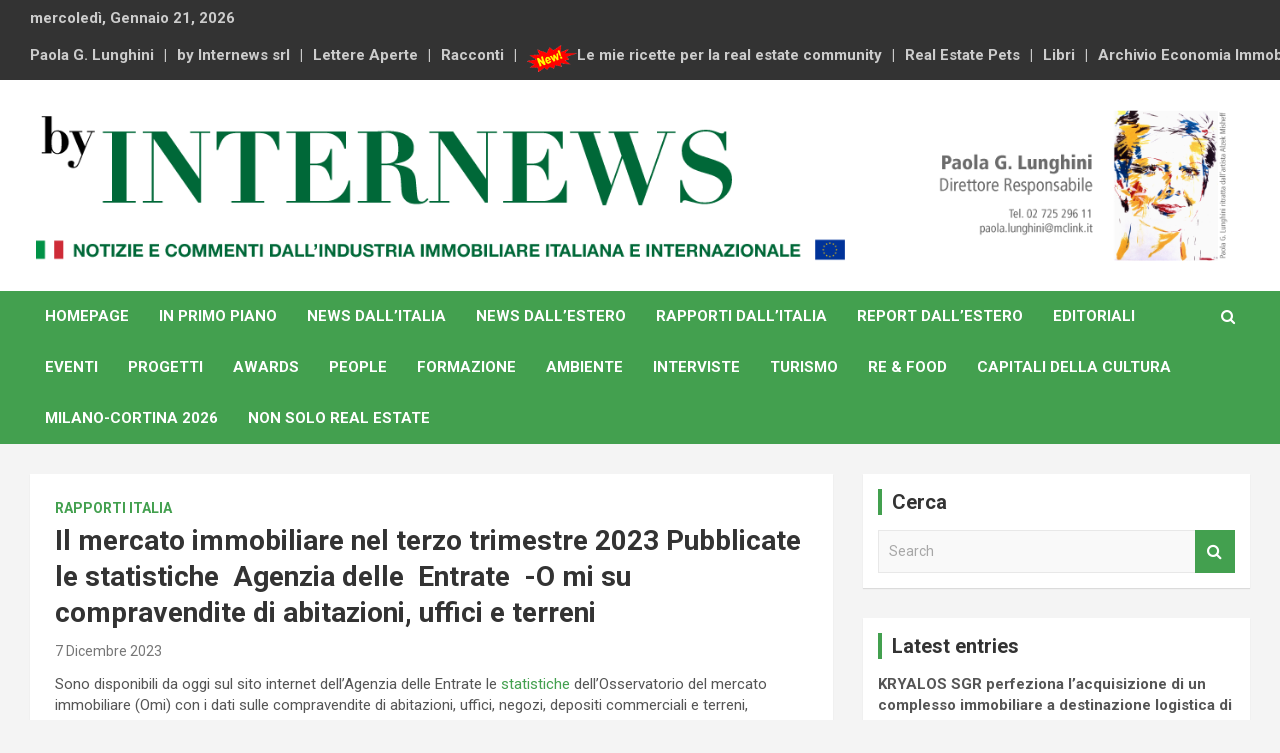

--- FILE ---
content_type: text/html; charset=UTF-8
request_url: https://www.internews.biz/il-mercato-immobiliare-nel-terzo-trimestre-2023-pubblicate-le-statistiche-agenzia-delle-entrate-o-mi-su-compravendite-di-abitazioni-uffici-e-terreni/
body_size: 11276
content:
<!doctype html>
<html lang="it-IT">
<head>
	<meta charset="UTF-8">
	<meta name="viewport" content="width=device-width, initial-scale=1, shrink-to-fit=no">
	<link rel="profile" href="https://gmpg.org/xfn/11">

	<title>Il mercato immobiliare nel terzo trimestre 2023 Pubblicate le statistiche  Agenzia delle  Entrate  -O mi su compravendite di abitazioni, uffici e terreni  &#8211; By Internews</title>
<meta name='robots' content='max-image-preview:large' />
<link rel='dns-prefetch' href='//fonts.googleapis.com' />
<link rel="alternate" type="application/rss+xml" title="By Internews &raquo; Feed" href="https://www.internews.biz/feed/" />
<link rel="alternate" type="application/rss+xml" title="By Internews &raquo; Feed dei commenti" href="https://www.internews.biz/comments/feed/" />
<script type="text/javascript">
/* <![CDATA[ */
window._wpemojiSettings = {"baseUrl":"https:\/\/s.w.org\/images\/core\/emoji\/15.0.3\/72x72\/","ext":".png","svgUrl":"https:\/\/s.w.org\/images\/core\/emoji\/15.0.3\/svg\/","svgExt":".svg","source":{"concatemoji":"https:\/\/www.internews.biz\/wp-includes\/js\/wp-emoji-release.min.js?ver=6.6.4"}};
/*! This file is auto-generated */
!function(i,n){var o,s,e;function c(e){try{var t={supportTests:e,timestamp:(new Date).valueOf()};sessionStorage.setItem(o,JSON.stringify(t))}catch(e){}}function p(e,t,n){e.clearRect(0,0,e.canvas.width,e.canvas.height),e.fillText(t,0,0);var t=new Uint32Array(e.getImageData(0,0,e.canvas.width,e.canvas.height).data),r=(e.clearRect(0,0,e.canvas.width,e.canvas.height),e.fillText(n,0,0),new Uint32Array(e.getImageData(0,0,e.canvas.width,e.canvas.height).data));return t.every(function(e,t){return e===r[t]})}function u(e,t,n){switch(t){case"flag":return n(e,"\ud83c\udff3\ufe0f\u200d\u26a7\ufe0f","\ud83c\udff3\ufe0f\u200b\u26a7\ufe0f")?!1:!n(e,"\ud83c\uddfa\ud83c\uddf3","\ud83c\uddfa\u200b\ud83c\uddf3")&&!n(e,"\ud83c\udff4\udb40\udc67\udb40\udc62\udb40\udc65\udb40\udc6e\udb40\udc67\udb40\udc7f","\ud83c\udff4\u200b\udb40\udc67\u200b\udb40\udc62\u200b\udb40\udc65\u200b\udb40\udc6e\u200b\udb40\udc67\u200b\udb40\udc7f");case"emoji":return!n(e,"\ud83d\udc26\u200d\u2b1b","\ud83d\udc26\u200b\u2b1b")}return!1}function f(e,t,n){var r="undefined"!=typeof WorkerGlobalScope&&self instanceof WorkerGlobalScope?new OffscreenCanvas(300,150):i.createElement("canvas"),a=r.getContext("2d",{willReadFrequently:!0}),o=(a.textBaseline="top",a.font="600 32px Arial",{});return e.forEach(function(e){o[e]=t(a,e,n)}),o}function t(e){var t=i.createElement("script");t.src=e,t.defer=!0,i.head.appendChild(t)}"undefined"!=typeof Promise&&(o="wpEmojiSettingsSupports",s=["flag","emoji"],n.supports={everything:!0,everythingExceptFlag:!0},e=new Promise(function(e){i.addEventListener("DOMContentLoaded",e,{once:!0})}),new Promise(function(t){var n=function(){try{var e=JSON.parse(sessionStorage.getItem(o));if("object"==typeof e&&"number"==typeof e.timestamp&&(new Date).valueOf()<e.timestamp+604800&&"object"==typeof e.supportTests)return e.supportTests}catch(e){}return null}();if(!n){if("undefined"!=typeof Worker&&"undefined"!=typeof OffscreenCanvas&&"undefined"!=typeof URL&&URL.createObjectURL&&"undefined"!=typeof Blob)try{var e="postMessage("+f.toString()+"("+[JSON.stringify(s),u.toString(),p.toString()].join(",")+"));",r=new Blob([e],{type:"text/javascript"}),a=new Worker(URL.createObjectURL(r),{name:"wpTestEmojiSupports"});return void(a.onmessage=function(e){c(n=e.data),a.terminate(),t(n)})}catch(e){}c(n=f(s,u,p))}t(n)}).then(function(e){for(var t in e)n.supports[t]=e[t],n.supports.everything=n.supports.everything&&n.supports[t],"flag"!==t&&(n.supports.everythingExceptFlag=n.supports.everythingExceptFlag&&n.supports[t]);n.supports.everythingExceptFlag=n.supports.everythingExceptFlag&&!n.supports.flag,n.DOMReady=!1,n.readyCallback=function(){n.DOMReady=!0}}).then(function(){return e}).then(function(){var e;n.supports.everything||(n.readyCallback(),(e=n.source||{}).concatemoji?t(e.concatemoji):e.wpemoji&&e.twemoji&&(t(e.twemoji),t(e.wpemoji)))}))}((window,document),window._wpemojiSettings);
/* ]]> */
</script>
<style id='wp-emoji-styles-inline-css' type='text/css'>

	img.wp-smiley, img.emoji {
		display: inline !important;
		border: none !important;
		box-shadow: none !important;
		height: 1em !important;
		width: 1em !important;
		margin: 0 0.07em !important;
		vertical-align: -0.1em !important;
		background: none !important;
		padding: 0 !important;
	}
</style>
<link rel='stylesheet' id='wp-block-library-css' href='https://www.internews.biz/wp-includes/css/dist/block-library/style.min.css?ver=6.6.4' type='text/css' media='all' />
<style id='classic-theme-styles-inline-css' type='text/css'>
/*! This file is auto-generated */
.wp-block-button__link{color:#fff;background-color:#32373c;border-radius:9999px;box-shadow:none;text-decoration:none;padding:calc(.667em + 2px) calc(1.333em + 2px);font-size:1.125em}.wp-block-file__button{background:#32373c;color:#fff;text-decoration:none}
</style>
<style id='global-styles-inline-css' type='text/css'>
:root{--wp--preset--aspect-ratio--square: 1;--wp--preset--aspect-ratio--4-3: 4/3;--wp--preset--aspect-ratio--3-4: 3/4;--wp--preset--aspect-ratio--3-2: 3/2;--wp--preset--aspect-ratio--2-3: 2/3;--wp--preset--aspect-ratio--16-9: 16/9;--wp--preset--aspect-ratio--9-16: 9/16;--wp--preset--color--black: #000000;--wp--preset--color--cyan-bluish-gray: #abb8c3;--wp--preset--color--white: #ffffff;--wp--preset--color--pale-pink: #f78da7;--wp--preset--color--vivid-red: #cf2e2e;--wp--preset--color--luminous-vivid-orange: #ff6900;--wp--preset--color--luminous-vivid-amber: #fcb900;--wp--preset--color--light-green-cyan: #7bdcb5;--wp--preset--color--vivid-green-cyan: #00d084;--wp--preset--color--pale-cyan-blue: #8ed1fc;--wp--preset--color--vivid-cyan-blue: #0693e3;--wp--preset--color--vivid-purple: #9b51e0;--wp--preset--gradient--vivid-cyan-blue-to-vivid-purple: linear-gradient(135deg,rgba(6,147,227,1) 0%,rgb(155,81,224) 100%);--wp--preset--gradient--light-green-cyan-to-vivid-green-cyan: linear-gradient(135deg,rgb(122,220,180) 0%,rgb(0,208,130) 100%);--wp--preset--gradient--luminous-vivid-amber-to-luminous-vivid-orange: linear-gradient(135deg,rgba(252,185,0,1) 0%,rgba(255,105,0,1) 100%);--wp--preset--gradient--luminous-vivid-orange-to-vivid-red: linear-gradient(135deg,rgba(255,105,0,1) 0%,rgb(207,46,46) 100%);--wp--preset--gradient--very-light-gray-to-cyan-bluish-gray: linear-gradient(135deg,rgb(238,238,238) 0%,rgb(169,184,195) 100%);--wp--preset--gradient--cool-to-warm-spectrum: linear-gradient(135deg,rgb(74,234,220) 0%,rgb(151,120,209) 20%,rgb(207,42,186) 40%,rgb(238,44,130) 60%,rgb(251,105,98) 80%,rgb(254,248,76) 100%);--wp--preset--gradient--blush-light-purple: linear-gradient(135deg,rgb(255,206,236) 0%,rgb(152,150,240) 100%);--wp--preset--gradient--blush-bordeaux: linear-gradient(135deg,rgb(254,205,165) 0%,rgb(254,45,45) 50%,rgb(107,0,62) 100%);--wp--preset--gradient--luminous-dusk: linear-gradient(135deg,rgb(255,203,112) 0%,rgb(199,81,192) 50%,rgb(65,88,208) 100%);--wp--preset--gradient--pale-ocean: linear-gradient(135deg,rgb(255,245,203) 0%,rgb(182,227,212) 50%,rgb(51,167,181) 100%);--wp--preset--gradient--electric-grass: linear-gradient(135deg,rgb(202,248,128) 0%,rgb(113,206,126) 100%);--wp--preset--gradient--midnight: linear-gradient(135deg,rgb(2,3,129) 0%,rgb(40,116,252) 100%);--wp--preset--font-size--small: 13px;--wp--preset--font-size--medium: 20px;--wp--preset--font-size--large: 36px;--wp--preset--font-size--x-large: 42px;--wp--preset--spacing--20: 0.44rem;--wp--preset--spacing--30: 0.67rem;--wp--preset--spacing--40: 1rem;--wp--preset--spacing--50: 1.5rem;--wp--preset--spacing--60: 2.25rem;--wp--preset--spacing--70: 3.38rem;--wp--preset--spacing--80: 5.06rem;--wp--preset--shadow--natural: 6px 6px 9px rgba(0, 0, 0, 0.2);--wp--preset--shadow--deep: 12px 12px 50px rgba(0, 0, 0, 0.4);--wp--preset--shadow--sharp: 6px 6px 0px rgba(0, 0, 0, 0.2);--wp--preset--shadow--outlined: 6px 6px 0px -3px rgba(255, 255, 255, 1), 6px 6px rgba(0, 0, 0, 1);--wp--preset--shadow--crisp: 6px 6px 0px rgba(0, 0, 0, 1);}:where(.is-layout-flex){gap: 0.5em;}:where(.is-layout-grid){gap: 0.5em;}body .is-layout-flex{display: flex;}.is-layout-flex{flex-wrap: wrap;align-items: center;}.is-layout-flex > :is(*, div){margin: 0;}body .is-layout-grid{display: grid;}.is-layout-grid > :is(*, div){margin: 0;}:where(.wp-block-columns.is-layout-flex){gap: 2em;}:where(.wp-block-columns.is-layout-grid){gap: 2em;}:where(.wp-block-post-template.is-layout-flex){gap: 1.25em;}:where(.wp-block-post-template.is-layout-grid){gap: 1.25em;}.has-black-color{color: var(--wp--preset--color--black) !important;}.has-cyan-bluish-gray-color{color: var(--wp--preset--color--cyan-bluish-gray) !important;}.has-white-color{color: var(--wp--preset--color--white) !important;}.has-pale-pink-color{color: var(--wp--preset--color--pale-pink) !important;}.has-vivid-red-color{color: var(--wp--preset--color--vivid-red) !important;}.has-luminous-vivid-orange-color{color: var(--wp--preset--color--luminous-vivid-orange) !important;}.has-luminous-vivid-amber-color{color: var(--wp--preset--color--luminous-vivid-amber) !important;}.has-light-green-cyan-color{color: var(--wp--preset--color--light-green-cyan) !important;}.has-vivid-green-cyan-color{color: var(--wp--preset--color--vivid-green-cyan) !important;}.has-pale-cyan-blue-color{color: var(--wp--preset--color--pale-cyan-blue) !important;}.has-vivid-cyan-blue-color{color: var(--wp--preset--color--vivid-cyan-blue) !important;}.has-vivid-purple-color{color: var(--wp--preset--color--vivid-purple) !important;}.has-black-background-color{background-color: var(--wp--preset--color--black) !important;}.has-cyan-bluish-gray-background-color{background-color: var(--wp--preset--color--cyan-bluish-gray) !important;}.has-white-background-color{background-color: var(--wp--preset--color--white) !important;}.has-pale-pink-background-color{background-color: var(--wp--preset--color--pale-pink) !important;}.has-vivid-red-background-color{background-color: var(--wp--preset--color--vivid-red) !important;}.has-luminous-vivid-orange-background-color{background-color: var(--wp--preset--color--luminous-vivid-orange) !important;}.has-luminous-vivid-amber-background-color{background-color: var(--wp--preset--color--luminous-vivid-amber) !important;}.has-light-green-cyan-background-color{background-color: var(--wp--preset--color--light-green-cyan) !important;}.has-vivid-green-cyan-background-color{background-color: var(--wp--preset--color--vivid-green-cyan) !important;}.has-pale-cyan-blue-background-color{background-color: var(--wp--preset--color--pale-cyan-blue) !important;}.has-vivid-cyan-blue-background-color{background-color: var(--wp--preset--color--vivid-cyan-blue) !important;}.has-vivid-purple-background-color{background-color: var(--wp--preset--color--vivid-purple) !important;}.has-black-border-color{border-color: var(--wp--preset--color--black) !important;}.has-cyan-bluish-gray-border-color{border-color: var(--wp--preset--color--cyan-bluish-gray) !important;}.has-white-border-color{border-color: var(--wp--preset--color--white) !important;}.has-pale-pink-border-color{border-color: var(--wp--preset--color--pale-pink) !important;}.has-vivid-red-border-color{border-color: var(--wp--preset--color--vivid-red) !important;}.has-luminous-vivid-orange-border-color{border-color: var(--wp--preset--color--luminous-vivid-orange) !important;}.has-luminous-vivid-amber-border-color{border-color: var(--wp--preset--color--luminous-vivid-amber) !important;}.has-light-green-cyan-border-color{border-color: var(--wp--preset--color--light-green-cyan) !important;}.has-vivid-green-cyan-border-color{border-color: var(--wp--preset--color--vivid-green-cyan) !important;}.has-pale-cyan-blue-border-color{border-color: var(--wp--preset--color--pale-cyan-blue) !important;}.has-vivid-cyan-blue-border-color{border-color: var(--wp--preset--color--vivid-cyan-blue) !important;}.has-vivid-purple-border-color{border-color: var(--wp--preset--color--vivid-purple) !important;}.has-vivid-cyan-blue-to-vivid-purple-gradient-background{background: var(--wp--preset--gradient--vivid-cyan-blue-to-vivid-purple) !important;}.has-light-green-cyan-to-vivid-green-cyan-gradient-background{background: var(--wp--preset--gradient--light-green-cyan-to-vivid-green-cyan) !important;}.has-luminous-vivid-amber-to-luminous-vivid-orange-gradient-background{background: var(--wp--preset--gradient--luminous-vivid-amber-to-luminous-vivid-orange) !important;}.has-luminous-vivid-orange-to-vivid-red-gradient-background{background: var(--wp--preset--gradient--luminous-vivid-orange-to-vivid-red) !important;}.has-very-light-gray-to-cyan-bluish-gray-gradient-background{background: var(--wp--preset--gradient--very-light-gray-to-cyan-bluish-gray) !important;}.has-cool-to-warm-spectrum-gradient-background{background: var(--wp--preset--gradient--cool-to-warm-spectrum) !important;}.has-blush-light-purple-gradient-background{background: var(--wp--preset--gradient--blush-light-purple) !important;}.has-blush-bordeaux-gradient-background{background: var(--wp--preset--gradient--blush-bordeaux) !important;}.has-luminous-dusk-gradient-background{background: var(--wp--preset--gradient--luminous-dusk) !important;}.has-pale-ocean-gradient-background{background: var(--wp--preset--gradient--pale-ocean) !important;}.has-electric-grass-gradient-background{background: var(--wp--preset--gradient--electric-grass) !important;}.has-midnight-gradient-background{background: var(--wp--preset--gradient--midnight) !important;}.has-small-font-size{font-size: var(--wp--preset--font-size--small) !important;}.has-medium-font-size{font-size: var(--wp--preset--font-size--medium) !important;}.has-large-font-size{font-size: var(--wp--preset--font-size--large) !important;}.has-x-large-font-size{font-size: var(--wp--preset--font-size--x-large) !important;}
:where(.wp-block-post-template.is-layout-flex){gap: 1.25em;}:where(.wp-block-post-template.is-layout-grid){gap: 1.25em;}
:where(.wp-block-columns.is-layout-flex){gap: 2em;}:where(.wp-block-columns.is-layout-grid){gap: 2em;}
:root :where(.wp-block-pullquote){font-size: 1.5em;line-height: 1.6;}
</style>
<link rel='stylesheet' id='bootstrap-style-css' href='https://www.internews.biz/wp-content/themes/newscard/assets/library/bootstrap/css/bootstrap.min.css?ver=4.0.0' type='text/css' media='all' />
<link rel='stylesheet' id='font-awesome-style-css' href='https://www.internews.biz/wp-content/themes/newscard/assets/library/font-awesome/css/font-awesome.css?ver=6.6.4' type='text/css' media='all' />
<link rel='stylesheet' id='newscard-google-fonts-css' href='//fonts.googleapis.com/css?family=Roboto%3A100%2C300%2C300i%2C400%2C400i%2C500%2C500i%2C700%2C700i&#038;ver=6.6.4' type='text/css' media='all' />
<link rel='stylesheet' id='newscard-style-css' href='https://www.internews.biz/wp-content/themes/newscard/style.css?ver=6.6.4' type='text/css' media='all' />
<link rel='stylesheet' id='font-awesome-css' href='https://www.internews.biz/wp-content/plugins/elementor/assets/lib/font-awesome/css/font-awesome.min.css?ver=4.7.0' type='text/css' media='all' />
<link rel='stylesheet' id='popupaoc-public-style-css' href='https://www.internews.biz/wp-content/plugins/popup-anything-on-click/assets/css/popupaoc-public.css?ver=2.8.2' type='text/css' media='all' />
<script type="text/javascript" src="https://www.internews.biz/wp-includes/js/jquery/jquery.min.js?ver=3.7.1" id="jquery-core-js"></script>
<script type="text/javascript" src="https://www.internews.biz/wp-includes/js/jquery/jquery-migrate.min.js?ver=3.4.1" id="jquery-migrate-js"></script>
<script type="text/javascript" src="https://www.internews.biz/wp-content/plugins/popup-anything-on-click/assets/js/custombox.legacy.min.js?ver=2.8.2" id="wpos-custombox-legacy-js-js"></script>
<!--[if lt IE 9]>
<script type="text/javascript" src="https://www.internews.biz/wp-content/themes/newscard/assets/js/html5.js?ver=3.7.3" id="html5-js"></script>
<![endif]-->
<link rel="https://api.w.org/" href="https://www.internews.biz/wp-json/" /><link rel="alternate" title="JSON" type="application/json" href="https://www.internews.biz/wp-json/wp/v2/posts/61721" /><link rel="EditURI" type="application/rsd+xml" title="RSD" href="https://www.internews.biz/xmlrpc.php?rsd" />
<meta name="generator" content="WordPress 6.6.4" />
<link rel="canonical" href="https://www.internews.biz/il-mercato-immobiliare-nel-terzo-trimestre-2023-pubblicate-le-statistiche-agenzia-delle-entrate-o-mi-su-compravendite-di-abitazioni-uffici-e-terreni/" />
<link rel='shortlink' href='https://www.internews.biz/?p=61721' />
<link rel="alternate" title="oEmbed (JSON)" type="application/json+oembed" href="https://www.internews.biz/wp-json/oembed/1.0/embed?url=https%3A%2F%2Fwww.internews.biz%2Fil-mercato-immobiliare-nel-terzo-trimestre-2023-pubblicate-le-statistiche-agenzia-delle-entrate-o-mi-su-compravendite-di-abitazioni-uffici-e-terreni%2F" />
<link rel="alternate" title="oEmbed (XML)" type="text/xml+oembed" href="https://www.internews.biz/wp-json/oembed/1.0/embed?url=https%3A%2F%2Fwww.internews.biz%2Fil-mercato-immobiliare-nel-terzo-trimestre-2023-pubblicate-le-statistiche-agenzia-delle-entrate-o-mi-su-compravendite-di-abitazioni-uffici-e-terreni%2F&#038;format=xml" />
<meta name="generator" content="Elementor 3.23.3; features: additional_custom_breakpoints, e_lazyload; settings: css_print_method-external, google_font-enabled, font_display-auto">
			<style>
				.e-con.e-parent:nth-of-type(n+4):not(.e-lazyloaded):not(.e-no-lazyload),
				.e-con.e-parent:nth-of-type(n+4):not(.e-lazyloaded):not(.e-no-lazyload) * {
					background-image: none !important;
				}
				@media screen and (max-height: 1024px) {
					.e-con.e-parent:nth-of-type(n+3):not(.e-lazyloaded):not(.e-no-lazyload),
					.e-con.e-parent:nth-of-type(n+3):not(.e-lazyloaded):not(.e-no-lazyload) * {
						background-image: none !important;
					}
				}
				@media screen and (max-height: 640px) {
					.e-con.e-parent:nth-of-type(n+2):not(.e-lazyloaded):not(.e-no-lazyload),
					.e-con.e-parent:nth-of-type(n+2):not(.e-lazyloaded):not(.e-no-lazyload) * {
						background-image: none !important;
					}
				}
			</style>
					<style type="text/css">
					.site-title,
			.site-description {
				position: absolute;
				clip: rect(1px, 1px, 1px, 1px);
			}
				</style>
		<link rel="icon" href="https://www.internews.biz/wp-content/uploads/2019/04/favicon-150x150.png" sizes="32x32" />
<link rel="icon" href="https://www.internews.biz/wp-content/uploads/2019/04/favicon-300x300.png" sizes="192x192" />
<link rel="apple-touch-icon" href="https://www.internews.biz/wp-content/uploads/2019/04/favicon-300x300.png" />
<meta name="msapplication-TileImage" content="https://www.internews.biz/wp-content/uploads/2019/04/favicon-300x300.png" />
		<style type="text/css" id="wp-custom-css">
			.theme-color {color: #43a04f !important;}
.theme-bg-color {background-color: #43a04f !important;}

.site-branding { width: 1200px; !important;}

.navigation-bar { background-color: #43a04f}
.navigation-bar-top { background-color: #43a04f}
.stories-title { border-left: 4px solid #43a04f !important;}

.btn-theme:hover {background-color: #43a04f !important}
.btn-outline-theme {background-color: #43a04f !important}
	.btn-outline-theme:hover {background-color: #43a04f !important}
.entry-header .entry-meta .cat-links a { background-color: #43a04f !important}
.post-img-wrap .entry-meta .cat-links a { background-color: #43a04f !important}

.input-group-prepend { background-color: #43a04f !important}
.site-info {visibility:hidden}

.post-img-wrap, .page-single-img-wrap {background-color: rgb(166, 187, 182)}

.by-author {visibility:hidden !important}

.info-bar {font-weight: bold;}

.widget_recent_entries {font-weight: bold;}
.post-date {font-weight: normal;}

.navbar-ad-section {width: 10% !important}		</style>
		</head>

<body data-rsssl=1 class="post-template-default single single-post postid-61721 single-format-standard wp-custom-logo elementor-default elementor-kit-44203">

<div id="page" class="site">
	<a class="skip-link screen-reader-text" href="#content">Skip to content</a>
	
	<header id="masthead" class="site-header">
					<div class="info-bar infobar-links-on">
				<div class="container">
					<div class="row gutter-10">
						<div class="col col-sm contact-section">
							<div class="date">
								<ul><li>mercoledì, Gennaio 21, 2026</li></ul>
							</div>
						</div><!-- .contact-section -->

													<div class="col-md-auto infobar-links order-md-2">
								<button class="infobar-links-menu-toggle">Responsive Menu</button>
								<ul class="clearfix"><li id="menu-item-33654" class="menu-item menu-item-type-post_type menu-item-object-page menu-item-33654"><a href="https://www.internews.biz/paola-g-lunghini/">Paola G. Lunghini</a></li>
<li id="menu-item-33655" class="menu-item menu-item-type-post_type menu-item-object-page menu-item-33655"><a href="https://www.internews.biz/by-internews-s-r-l/">by Internews srl</a></li>
<li id="menu-item-4888" class="menu-item menu-item-type-taxonomy menu-item-object-category menu-item-4888"><a href="https://www.internews.biz/category/lettere-aperte/">Lettere Aperte</a></li>
<li id="menu-item-4889" class="menu-item menu-item-type-taxonomy menu-item-object-category menu-item-4889"><a href="https://www.internews.biz/category/racconti/">Racconti</a></li>
<li id="menu-item-43431" class="menu-item menu-item-type-custom menu-item-object-custom menu-item-43431"><a href="/le-mie-ricette-per-la-real-estate-community/"><img width="50px" src="https://www.internews.biz/wp-content/uploads/2020/02/new.png">Le mie ricette per la real estate community</a></li>
<li id="menu-item-33656" class="menu-item menu-item-type-post_type menu-item-object-page menu-item-33656"><a href="https://www.internews.biz/real-estate-pets/">Real Estate Pets</a></li>
<li id="menu-item-4918" class="menu-item menu-item-type-taxonomy menu-item-object-category menu-item-4918"><a href="https://www.internews.biz/category/libri/">Libri</a></li>
<li id="menu-item-33675" class="menu-item menu-item-type-post_type menu-item-object-page menu-item-33675"><a href="https://www.internews.biz/archivio-economia-immobiliare/">Archivio Economia Immobiliare</a></li>
</ul>							</div><!-- .infobar-links -->
											</div><!-- .row -->
          		</div><!-- .container -->
        	</div><!-- .infobar -->
        		<nav class="navbar navbar-expand-lg d-block">
			<div class="navbar-head header-overlay-light" >
				<div class="container">
					<div class="row align-items-center">
						<div class="col-lg-4">
							<div class="site-branding navbar-brand">
								<a href="https://www.internews.biz/" class="custom-logo-link" rel="home"><img fetchpriority="high" width="1405" height="176" src="https://www.internews.biz/wp-content/uploads/2022/11/by-internews-header-22.png" class="custom-logo" alt="Paola G. Lunghini ritratta dall’artista Alzek Misheff" decoding="async" srcset="https://www.internews.biz/wp-content/uploads/2022/11/by-internews-header-22.png 1405w, https://www.internews.biz/wp-content/uploads/2022/11/by-internews-header-22-300x38.png 300w, https://www.internews.biz/wp-content/uploads/2022/11/by-internews-header-22-1024x128.png 1024w, https://www.internews.biz/wp-content/uploads/2022/11/by-internews-header-22-768x96.png 768w" sizes="(max-width: 1405px) 100vw, 1405px" /></a>									<h2 class="site-title"><a href="https://www.internews.biz/" rel="home">By Internews</a></h2>
																	<p class="site-description">Notizie e commenti dal industria immobiliare italiana e internazionale</p>
															</div><!-- .site-branding .navbar-brand -->
						</div>
											</div><!-- .row -->
				</div><!-- .container -->
			</div><!-- .navbar-head -->
			<div class="navigation-bar">
				<div class="navigation-bar-top">
					<div class="container">
						<button class="navbar-toggler menu-toggle" type="button" data-toggle="collapse" data-target="#navbarCollapse" aria-controls="navbarCollapse" aria-expanded="false" aria-label="Toggle navigation"></button>
						<span class="search-toggle"></span>
					</div><!-- .container -->
					<div class="search-bar">
						<div class="container">
							<div class="search-block off">
								<form action="https://www.internews.biz/" method="get" class="search-form">
	<label class="assistive-text"> Search </label>
	<div class="input-group">
		<input type="search" value="" placeholder="Search" class="form-control s" name="s">
		<div class="input-group-prepend">
			<button class="btn btn-theme">Search</button>
		</div>
	</div>
</form><!-- .search-form -->
							</div><!-- .search-box -->
						</div><!-- .container -->
					</div><!-- .search-bar -->
				</div><!-- .navigation-bar-top -->
				<div class="navbar-main">
					<div class="container">
						<div class="collapse navbar-collapse" id="navbarCollapse">
							<div id="site-navigation" class="main-navigation nav-uppercase" role="navigation">
								<ul class="nav-menu navbar-nav d-lg-block"><li id="menu-item-35410" class="menu-item menu-item-type-custom menu-item-object-custom menu-item-35410"><a href="/">Homepage</a></li>
<li id="menu-item-4915" class="menu-item menu-item-type-taxonomy menu-item-object-category menu-item-4915"><a href="https://www.internews.biz/category/primo-piano/">In Primo Piano</a></li>
<li id="menu-item-4886" class="menu-item menu-item-type-taxonomy menu-item-object-category menu-item-4886"><a href="https://www.internews.biz/category/news-italia/">News dall&#8217;Italia</a></li>
<li id="menu-item-4887" class="menu-item menu-item-type-taxonomy menu-item-object-category menu-item-4887"><a href="https://www.internews.biz/category/news-estero/">News dall&#8217;Estero</a></li>
<li id="menu-item-4890" class="menu-item menu-item-type-taxonomy menu-item-object-category current-post-ancestor current-menu-parent current-post-parent menu-item-4890"><a href="https://www.internews.biz/category/rapporti-dallitalia/">Rapporti dall&#8217;Italia</a></li>
<li id="menu-item-4891" class="menu-item menu-item-type-taxonomy menu-item-object-category menu-item-4891"><a href="https://www.internews.biz/category/rapporti-dallestero/">Report dall&#8217;Estero</a></li>
<li id="menu-item-4911" class="menu-item menu-item-type-taxonomy menu-item-object-category menu-item-4911"><a href="https://www.internews.biz/category/editoriali/">Editoriali</a></li>
<li id="menu-item-4884" class="menu-item menu-item-type-taxonomy menu-item-object-category menu-item-4884"><a href="https://www.internews.biz/category/eventi-e-divertimenti/">Eventi</a></li>
<li id="menu-item-4926" class="menu-item menu-item-type-taxonomy menu-item-object-category menu-item-4926"><a href="https://www.internews.biz/category/progetti/">Progetti</a></li>
<li id="menu-item-4885" class="menu-item menu-item-type-taxonomy menu-item-object-category menu-item-4885"><a href="https://www.internews.biz/category/real-estate-awards/">Awards</a></li>
<li id="menu-item-4912" class="menu-item menu-item-type-taxonomy menu-item-object-category menu-item-4912"><a href="https://www.internews.biz/category/people/">People</a></li>
<li id="menu-item-4924" class="menu-item menu-item-type-taxonomy menu-item-object-category menu-item-4924"><a href="https://www.internews.biz/category/formazione/">Formazione</a></li>
<li id="menu-item-4906" class="menu-item menu-item-type-taxonomy menu-item-object-category menu-item-4906"><a href="https://www.internews.biz/category/ambiente/">Ambiente</a></li>
<li id="menu-item-35355" class="menu-item menu-item-type-taxonomy menu-item-object-category menu-item-35355"><a href="https://www.internews.biz/category/interviste/">Interviste</a></li>
<li id="menu-item-4920" class="menu-item menu-item-type-taxonomy menu-item-object-category menu-item-4920"><a href="https://www.internews.biz/category/turismo/">Turismo</a></li>
<li id="menu-item-4921" class="menu-item menu-item-type-taxonomy menu-item-object-category menu-item-4921"><a href="https://www.internews.biz/category/real-estate-food/">RE &#038; Food</a></li>
<li id="menu-item-4925" class="menu-item menu-item-type-taxonomy menu-item-object-category menu-item-4925"><a href="https://www.internews.biz/category/capitali-della-cultura/">CAPITALI DELLA CULTURA</a></li>
<li id="menu-item-41329" class="menu-item menu-item-type-taxonomy menu-item-object-category menu-item-41329"><a href="https://www.internews.biz/category/milano-cortina-2026/">Milano-Cortina 2026</a></li>
<li id="menu-item-4892" class="menu-item menu-item-type-taxonomy menu-item-object-category menu-item-4892"><a href="https://www.internews.biz/category/non-solo-real-estate/">Non Solo Real Estate</a></li>
</ul>							</div><!-- #site-navigation .main-navigation -->
						</div><!-- .navbar-collapse -->
						<div class="nav-search">
							<span class="search-toggle"></span>
						</div><!-- .nav-search -->
					</div><!-- .container -->
				</div><!-- .navbar-main -->
			</div><!-- .navigation-bar -->
		</nav><!-- .navbar -->

		
		
			</header><!-- #masthead -->
	<div id="content" class="site-content ">
		<div class="container">
							<div class="row justify-content-center">
			<div id="primary" class="col-lg-8 content-area">		<main id="main" class="site-main">

				<div class="post-61721 post type-post status-publish format-standard hentry category-rapporti-dallitalia">

		
			<div class="entry-meta category-meta">
				<div class="cat-links"><a href="https://www.internews.biz/category/rapporti-dallitalia/" rel="category tag">Rapporti Italia</a></div>
			</div><!-- .entry-meta -->

		
					<header class="entry-header">
				<h1 class="entry-title">Il mercato immobiliare nel terzo trimestre 2023 Pubblicate le statistiche  Agenzia delle  Entrate  -O mi su compravendite di abitazioni, uffici e terreni </h1>
									<div class="entry-meta">
						<div class="date"><a href="https://www.internews.biz/il-mercato-immobiliare-nel-terzo-trimestre-2023-pubblicate-le-statistiche-agenzia-delle-entrate-o-mi-su-compravendite-di-abitazioni-uffici-e-terreni/" title="Il mercato immobiliare nel terzo trimestre 2023 Pubblicate le statistiche  Agenzia delle  Entrate  -O mi su compravendite di abitazioni, uffici e terreni ">7 Dicembre 2023</a> </div> <div class="by-author vcard author"><a href="https://www.internews.biz/author/redazione/">Redazione</a> </div>											</div><!-- .entry-meta -->
								</header>
				<div class="entry-content">
			
<p>Sono disponibili da oggi sul sito internet dell’Agenzia delle Entrate le&nbsp;<a href="https://www.agenziaentrate.gov.it/portale/Schede/FabbricatiTerreni/omi/Pubblicazioni/Statistiche+trimestrali/" target="_blank" rel="noreferrer noopener">statistiche</a>&nbsp;dell’Osservatorio del mercato immobiliare (Omi) con i dati sulle compravendite di abitazioni, uffici, negozi, depositi commerciali e terreni, aggiornate al periodo luglio-settembre di quest’anno.</p>



<p>In particolare, i report segnalano, per il settore residenziale, l’acquisto di 157mila abitazioni e, per il settore terziario-commerciale, un volume di scambi di circa 30mila unità.</p>



<p>Le Statistiche trimestrali, pubblicate nel trimestre successivo a quello di riferimento, rappresentano una sintesi dell’andamento dei mercati immobiliari, con dettagli per aree, capoluoghi e grandi città. Contengono i dati desunti dalle note di trascrizione degli atti di compravendita, registrati presso gli uffici di pubblicità immobiliare dell’Agenzia, incrociati con gli archivi del catasto e del registro.</p>



<p>I tre report sono pubblicati sul sito&nbsp;<a href="https://www.agenziaentrate.gov.it/" target="_blank" rel="noreferrer noopener">https://www.agenziaentrate.gov.it/</a>&nbsp;seguendo il percorso: cittadini &gt; fabbricati e terreni &gt; Osservatorio del Mercato Immobiliare&nbsp;&gt; pubblicazioni.</p>



<p>&nbsp;Fonte : Agenzia Entrate</p>
		</div><!-- entry-content -->

			</div><!-- .post-61721 -->

	<nav class="navigation post-navigation" aria-label="Articoli">
		<h2 class="screen-reader-text">Navigazione articoli</h2>
		<div class="nav-links"><div class="nav-previous"><a href="https://www.internews.biz/inaugurato-il-jinwan-civic-art-centre-a-zhuhai-cina-firmato-da-zaha-hadid-architects/" rel="prev">Inaugurato il  Jinwan Civic Art Centre a Zhuhai , Cina, firmato da  Zaha Hadid  Architects</a></div><div class="nav-next"><a href="https://www.internews.biz/engel-volkers-apre-una-vetrina-a-cortina/" rel="next">Engel &amp; Völkers apre una vetrina a Cortina</a></div></div>
	</nav>
		</main><!-- #main -->
	</div><!-- #primary -->


<aside id="secondary" class="col-lg-4 widget-area" role="complementary">
	<div class="sticky-sidebar">
		<section id="search-2" class="widget widget_search"><h3 class="widget-title">Cerca</h3><form action="https://www.internews.biz/" method="get" class="search-form">
	<label class="assistive-text"> Search </label>
	<div class="input-group">
		<input type="search" value="" placeholder="Search" class="form-control s" name="s">
		<div class="input-group-prepend">
			<button class="btn btn-theme">Search</button>
		</div>
	</div>
</form><!-- .search-form -->
</section>
		<section id="recent-posts-4" class="widget widget_recent_entries">
		<h3 class="widget-title">Latest entries</h3>
		<ul>
											<li>
					<a href="https://www.internews.biz/kryalos-sgr-perfeziona-lacquisizione-di-un-complesso-immobiliare-a-destinazione-logistica-di-oltre-23-000-mq-in-provincia-di-piacenza/">KRYALOS SGR perfeziona l’acquisizione di un complesso immobiliare a destinazione logistica di oltre 23.000 mq in provincia di Piacenza.</a>
											<span class="post-date">24 Luglio 2024</span>
									</li>
											<li>
					<a href="https://www.internews.biz/mandarin-oriental-annuncia-lapertura-di-un-resort-con-residenze-private-a-bali/">Mandarin Oriental annuncia l&#8217;apertura di un resort con residenze private a Bali</a>
											<span class="post-date">24 Luglio 2024</span>
									</li>
											<li>
					<a href="https://www.internews.biz/carron-spa-a-roma-per-torri-eur/">CARRON SPA a Roma per Torri Eur</a>
											<span class="post-date">24 Luglio 2024</span>
									</li>
											<li>
					<a href="https://www.internews.biz/generali-real-estate-affida-a-nhoodla-gestione-del-centro-commerciale-the-wow-side-a-roma-fiumicino/">GENERALI REAL ESTATE AFFIDA A NHOODLA GESTIONE DEL CENTRO COMMERCIALE THE WOW SIDE A ROMA FIUMICINO</a>
											<span class="post-date">24 Luglio 2024</span>
									</li>
											<li>
					<a href="https://www.internews.biz/aldo-mazzocco-ceo-di-generali-real-estate-in-una-intervista-a-tutta-pagina-sul-corriere-della-sera-il-22-luglio-2024-il-leone-guarda-allamerica/">Aldo Mazzocco, CEO di Generali Real Estate, in una intervista a tutta pagina sul Corriere della Sera il 22 luglio 2024 :  IL LEONE GUARDA ALL’AMERICA</a>
											<span class="post-date">24 Luglio 2024</span>
									</li>
											<li>
					<a href="https://www.internews.biz/voghera-nuove-opportunita-per-il-territorio/">VOGHERA: NUOVE OPPORTUNITÀ PER IL TERRITORIO</a>
											<span class="post-date">17 Luglio 2024</span>
									</li>
											<li>
					<a href="https://www.internews.biz/patron-capital-e-investire-sgr-investiranno-150-milioni-di-euro-nel-settore-immobiliare-residenziale-a-roma/">Patron Capital e Investire SGR investiranno 150 milioni di euro nel settore immobiliare residenziale a Roma</a>
											<span class="post-date">17 Luglio 2024</span>
									</li>
											<li>
					<a href="https://www.internews.biz/castello-sgr-investimento-da-e135-milioniper-lapertura-del-primo-nobu-hotel-in-italia/">Castello SGR, investimento da €135 milioniper l’apertura del primo Nobu Hotel in Italia</a>
											<span class="post-date">17 Luglio 2024</span>
									</li>
					</ul>

		</section><section id="media_image-13" class="widget widget_media_image"><a href="https://www.breibook.it"><img width="632" height="941" src="https://www.internews.biz/wp-content/uploads/2021/10/Schermata-2021-10-08-alle-10.18.27.png" class="image wp-image-51635  attachment-full size-full" alt="" style="max-width: 100%; height: auto;" decoding="async" srcset="https://www.internews.biz/wp-content/uploads/2021/10/Schermata-2021-10-08-alle-10.18.27.png 632w, https://www.internews.biz/wp-content/uploads/2021/10/Schermata-2021-10-08-alle-10.18.27-201x300.png 201w" sizes="(max-width: 632px) 100vw, 632px" /></a></section>	</div><!-- .sticky-sidebar -->
</aside><!-- #secondary -->
					</div><!-- row -->
		</div><!-- .container -->
	</div><!-- #content .site-content-->
	<footer id="colophon" class="site-footer" role="contentinfo">
		
			<div class="container">
				<section class="featured-stories">
					<h2 class="stories-title">Editoriali</h2>
					<div class="row gutter-parent-14">
													<div class="col-sm-6 col-lg-3">
								<div class="post-boxed">
																		<div class="post-content">
																					<div class="entry-meta category-meta">
												<div class="cat-links"><a href="https://www.internews.biz/category/editoriali/" rel="category tag">Editoriali</a></div>
											</div><!-- .entry-meta -->
																				<h3 class="entry-title"><a href="https://www.internews.biz/aldo-mazzocco-ceo-di-generali-real-estate-in-una-intervista-a-tutta-pagina-sul-corriere-della-sera-il-22-luglio-2024-il-leone-guarda-allamerica/">Aldo Mazzocco, CEO di Generali Real Estate, in una intervista a tutta pagina sul Corriere della Sera il 22 luglio 2024 :  IL LEONE GUARDA ALL’AMERICA</a></h3>																					<div class="entry-meta">
												<div class="date"><a href="https://www.internews.biz/aldo-mazzocco-ceo-di-generali-real-estate-in-una-intervista-a-tutta-pagina-sul-corriere-della-sera-il-22-luglio-2024-il-leone-guarda-allamerica/" title="Aldo Mazzocco, CEO di Generali Real Estate, in una intervista a tutta pagina sul Corriere della Sera il 22 luglio 2024 :  IL LEONE GUARDA ALL’AMERICA">24 Luglio 2024</a> </div> <div class="by-author vcard author"><a href="https://www.internews.biz/author/redazione/">Redazione</a> </div>											</div>
																			</div><!-- .post-content -->
								</div><!-- .post-boxed -->
							</div><!-- .col-sm-6 .col-lg-3 -->
													<div class="col-sm-6 col-lg-3">
								<div class="post-boxed">
																		<div class="post-content">
																					<div class="entry-meta category-meta">
												<div class="cat-links"><a href="https://www.internews.biz/category/editoriali/" rel="category tag">Editoriali</a></div>
											</div><!-- .entry-meta -->
																				<h3 class="entry-title"><a href="https://www.internews.biz/voghera-nuove-opportunita-per-il-territorio/">VOGHERA: NUOVE OPPORTUNITÀ PER IL TERRITORIO</a></h3>																					<div class="entry-meta">
												<div class="date"><a href="https://www.internews.biz/voghera-nuove-opportunita-per-il-territorio/" title="VOGHERA: NUOVE OPPORTUNITÀ PER IL TERRITORIO">17 Luglio 2024</a> </div> <div class="by-author vcard author"><a href="https://www.internews.biz/author/redazione/">Redazione</a> </div>											</div>
																			</div><!-- .post-content -->
								</div><!-- .post-boxed -->
							</div><!-- .col-sm-6 .col-lg-3 -->
													<div class="col-sm-6 col-lg-3">
								<div class="post-boxed">
																		<div class="post-content">
																					<div class="entry-meta category-meta">
												<div class="cat-links"><a href="https://www.internews.biz/category/editoriali/" rel="category tag">Editoriali</a></div>
											</div><!-- .entry-meta -->
																				<h3 class="entry-title"><a href="https://www.internews.biz/presentato-il-rapporto-lo-student-housing-da-mercato-di-nicchia-a-comparto-maturo-di-scenari-immobiliari-e-re-uni-nel-corso-del-convegno-italia-chiama-europa-il-futuro-degli-studen/">Presentato il Rapporto ‘Lo student housing da mercato di nicchia a comparto maturo’ di Scenari Immobiliari e Re.Uni nel corso del convegno ITALIA CHIAMA EUROPA &#8211; Il futuro degli studentati al 2030</a></h3>																					<div class="entry-meta">
												<div class="date"><a href="https://www.internews.biz/presentato-il-rapporto-lo-student-housing-da-mercato-di-nicchia-a-comparto-maturo-di-scenari-immobiliari-e-re-uni-nel-corso-del-convegno-italia-chiama-europa-il-futuro-degli-studen/" title="Presentato il Rapporto ‘Lo student housing da mercato di nicchia a comparto maturo’ di Scenari Immobiliari e Re.Uni nel corso del convegno ITALIA CHIAMA EUROPA &#8211; Il futuro degli studentati al 2030">11 Luglio 2024</a> </div> <div class="by-author vcard author"><a href="https://www.internews.biz/author/redazione/">Redazione</a> </div>											</div>
																			</div><!-- .post-content -->
								</div><!-- .post-boxed -->
							</div><!-- .col-sm-6 .col-lg-3 -->
													<div class="col-sm-6 col-lg-3">
								<div class="post-boxed">
																		<div class="post-content">
																					<div class="entry-meta category-meta">
												<div class="cat-links"><a href="https://www.internews.biz/category/editoriali/" rel="category tag">Editoriali</a></div>
											</div><!-- .entry-meta -->
																				<h3 class="entry-title"><a href="https://www.internews.biz/nomisma-nel-primo-trimestre-del-2024-gli-acquisti-sostenuti-da-mutuo-scendono-al-386-300-000-famiglie-escluse-dallacquisto-di-unabitazione/">NOMISMA: NEL PRIMO TRIMESTRE DEL 2024 GLI ACQUISTI SOSTENUTI DA MUTUO SCENDONO AL 38,6%. 300.000 FAMIGLIE ESCLUSE DALL’ACQUISTO DI UN’ABITAZIONE.</a></h3>																					<div class="entry-meta">
												<div class="date"><a href="https://www.internews.biz/nomisma-nel-primo-trimestre-del-2024-gli-acquisti-sostenuti-da-mutuo-scendono-al-386-300-000-famiglie-escluse-dallacquisto-di-unabitazione/" title="NOMISMA: NEL PRIMO TRIMESTRE DEL 2024 GLI ACQUISTI SOSTENUTI DA MUTUO SCENDONO AL 38,6%. 300.000 FAMIGLIE ESCLUSE DALL’ACQUISTO DI UN’ABITAZIONE.">9 Luglio 2024</a> </div> <div class="by-author vcard author"><a href="https://www.internews.biz/author/redazione/">Redazione</a> </div>											</div>
																			</div><!-- .post-content -->
								</div><!-- .post-boxed -->
							</div><!-- .col-sm-6 .col-lg-3 -->
											</div><!-- .row -->
				</section><!-- .featured-stories -->
			</div><!-- .container -->
		
					<div class="widget-area">
				<div class="container">
					<div class="row">
						<div class="col-sm-6 col-lg-3">
							<section id="media_image-3" class="widget widget_media_image"><img width="600" height="98" src="https://www.internews.biz/wp-content/uploads/2019/03/footer.png" class="image wp-image-35352  attachment-full size-full" alt="" style="max-width: 100%; height: auto;" decoding="async" srcset="https://www.internews.biz/wp-content/uploads/2019/03/footer.png 600w, https://www.internews.biz/wp-content/uploads/2019/03/footer-300x49.png 300w" sizes="(max-width: 600px) 100vw, 600px" /></section><section id="text-2" class="widget widget_text">			<div class="textwidget"><p>Testata giornalistica non registrata ai sensi dell’Art.3 bis del D.L. 18 maggio 2012, n. 63 convertito in Legge 16.07.2012 n°103</p>
</div>
		</section>						</div><!-- footer sidebar column 1 -->
						<div class="col-sm-6 col-lg-3">
							<section id="text-5" class="widget widget_text"><h3 class="widget-title">Indirizzi e contatti</h3>			<div class="textwidget"><p>Via Nerino 5<br />
20123 Milano<br />
Tel. 02 725 296 11<br />
<b>email:</b><br />
paola.lunghini@mclink.it <b></b></p>
<p><b>P.IVA di by Internews:</b><br />
04865040960</p>
</div>
		</section>						</div><!-- footer sidebar column 2 -->
						<div class="col-sm-6 col-lg-3">
							<section id="custom_html-5" class="widget_text widget widget_custom_html"><div class="textwidget custom-html-widget"><!-- Inizio Codice Shinystat -->
<script type="text/javascript" language="JavaScript" src="https://codice.shinystat.it/cgi-bin/getcod.cgi?USER=internews"></script><a href="http://s3.shinystat.com/cgi-bin/shinystatv.cgi?USER=internews&NH=1" target="_new" rel="noopener">.</a>
<!-- Fine Codice Shinystat --></div></section><section id="media_image-12" class="widget widget_media_image"><a href="/old/default_new.html"><img width="300" height="113" src="https://www.internews.biz/wp-content/uploads/2019/04/old-Lunghini-300x113.jpg" class="image wp-image-35397  attachment-medium size-medium" alt="" style="max-width: 100%; height: auto;" decoding="async" /></a></section>						</div><!-- footer sidebar column 3 -->
						<div class="col-sm-6 col-lg-3">
							<section id="text-7" class="widget widget_text">			<div class="textwidget"><p>Paola G. Lunghini è anche Direttore Responsabile di “Economia Immobiliare</p>
</div>
		</section><section id="media_image-11" class="widget widget_media_image"><img width="212" height="300" src="https://www.internews.biz/wp-content/uploads/2019/03/PUBBLICITA-ECONOMIA-IMMOBILIARE-212x300.jpg" class="image wp-image-35341  attachment-medium size-medium" alt="" style="max-width: 100%; height: auto;" decoding="async" srcset="https://www.internews.biz/wp-content/uploads/2019/03/PUBBLICITA-ECONOMIA-IMMOBILIARE-212x300.jpg 212w, https://www.internews.biz/wp-content/uploads/2019/03/PUBBLICITA-ECONOMIA-IMMOBILIARE-768x1086.jpg 768w, https://www.internews.biz/wp-content/uploads/2019/03/PUBBLICITA-ECONOMIA-IMMOBILIARE-724x1024.jpg 724w, https://www.internews.biz/wp-content/uploads/2019/03/PUBBLICITA-ECONOMIA-IMMOBILIARE.jpg 800w" sizes="(max-width: 212px) 100vw, 212px" /></section>						</div><!-- footer sidebar column 4 -->
					</div><!-- .row -->
				</div><!-- .container -->
			</div><!-- .widget-area -->
				<div class="site-info">
			<div class="container">
				<div class="row">
										<div class="copyright col-lg order-lg-1 text-lg-left">
						<div class="theme-link">
							Copyright &copy; 2026 <a href="https://www.internews.biz/" title="By Internews" >By Internews</a>						</div>
						<div class="author-link">Theme by: <a href="https://www.themehorse.com" target="_blank" title="Theme Horse" >Theme Horse</a></div><div class="wp-link">Proudly Powered by: <a href="http://wordpress.org/" target="_blank" title="WordPress">WordPress</a></div>					</div><!-- .copyright -->
				</div><!-- .row -->
			</div><!-- .container -->
		</div><!-- .site-info -->
	</footer><!-- #colophon -->
	<div class="back-to-top"><a title="Go to Top" href="#masthead"></a></div>
</div><!-- #page -->

			<script type='text/javascript'>
				const lazyloadRunObserver = () => {
					const lazyloadBackgrounds = document.querySelectorAll( `.e-con.e-parent:not(.e-lazyloaded)` );
					const lazyloadBackgroundObserver = new IntersectionObserver( ( entries ) => {
						entries.forEach( ( entry ) => {
							if ( entry.isIntersecting ) {
								let lazyloadBackground = entry.target;
								if( lazyloadBackground ) {
									lazyloadBackground.classList.add( 'e-lazyloaded' );
								}
								lazyloadBackgroundObserver.unobserve( entry.target );
							}
						});
					}, { rootMargin: '200px 0px 200px 0px' } );
					lazyloadBackgrounds.forEach( ( lazyloadBackground ) => {
						lazyloadBackgroundObserver.observe( lazyloadBackground );
					} );
				};
				const events = [
					'DOMContentLoaded',
					'elementor/lazyload/observe',
				];
				events.forEach( ( event ) => {
					document.addEventListener( event, lazyloadRunObserver );
				} );
			</script>
			<script type="text/javascript" src="https://www.internews.biz/wp-content/plugins/popup-anything-on-click/assets/js/popupaoc-public.js?ver=2.8.2" id="popupaoc-public-js-js"></script>
<script type="text/javascript" src="https://www.internews.biz/wp-content/themes/newscard/assets/library/bootstrap/js/popper.min.js?ver=1.12.9" id="popper-script-js"></script>
<script type="text/javascript" src="https://www.internews.biz/wp-content/themes/newscard/assets/library/bootstrap/js/bootstrap.min.js?ver=4.0.0" id="bootstrap-script-js"></script>
<script type="text/javascript" src="https://www.internews.biz/wp-content/themes/newscard/assets/js/skip-link-focus-fix.js?ver=20151215" id="newscard-skip-link-focus-fix-js"></script>
<script type="text/javascript" src="https://www.internews.biz/wp-content/themes/newscard/assets/library/sticky/jquery.sticky.js?ver=1.0.4" id="jquery-sticky-js"></script>
<script type="text/javascript" src="https://www.internews.biz/wp-content/themes/newscard/assets/library/sticky/jquery.sticky-settings.js?ver=6.6.4" id="newscard-jquery-sticky-js"></script>
<script type="text/javascript" src="https://www.internews.biz/wp-content/themes/newscard/assets/js/scripts.js?ver=6.6.4" id="newscard-scripts-js"></script>

</body>
</html>
